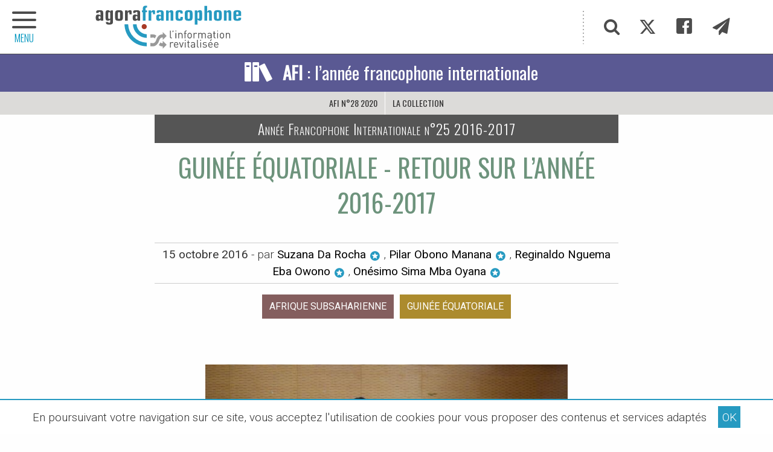

--- FILE ---
content_type: text/html; charset=utf-8
request_url: https://www.agora-francophone.org/guinee-equatoriale-coordonne-par-suzana-da-rocha
body_size: 15084
content:
<!DOCTYPE html>
<html class="page_article article_afi composition_afi ltr fr no-js" lang="fr" dir="ltr">
<head>
<script>/*<![CDATA[*/(function(H){H.className=H.className.replace(/\bno-js\b/,'js')})(document.documentElement);/*]]>*/</script>
<title>GUINÉE ÉQUATORIALE - Retour sur l&#039;année 2016-2017 - Agora Francophone, l&#039;information revitalisée</title>
<meta name="description" content="La Guin&#233;e Equatoriale face &#224; son destin L&#039;ann&#233;e 2016 a &#233;t&#233; marqu&#233;e par la tenue de l&#039;&#233;lection pr&#233;sidentielle en Guin&#233;e &#233;quatoriale, au mois d&#039;avril. Un -" />
<meta property="og:title" content="GUIN&#201;E &#201;QUATORIALE - Retour sur l&#039;ann&#233;e 2016-2017">
<meta property="og:type" content="article">
<meta property="og:url" content="https://www.agora-francophone.org/guinee-equatoriale-coordonne-par-suzana-da-rocha">
<meta property="og:description" content="La Guin&#233;e Equatoriale face &#224; son destin L&#039;ann&#233;e 2016 a &#233;t&#233; marqu&#233;e par la tenue de l&#039;&#233;lection pr&#233;sidentielle en Guin&#233;e &#233;quatoriale, au mois d&#039;avril. Un scrutin qui s&#039;est notamment sold&#233; par la r&#233;&#233;lection du pr&#233;sident au pouvoir pour un cinqui&#232;me mandat, le 28 avril : Teodoro Obiang Nguema Mbasogo. Un septennat qui s&#039;annonce d&#233;cisif pour lui, puisqu&#039;il s&#039;agit de son dernier mandat pr&#233;sidentiel. Il n&#039;entend pas &#171; mourir au pouvoir &#187; a-t-il affirm&#233; lors de sa tourn&#233;e nationale.">
<meta property="og:locale" content="fr_FR">
<meta property="og:image" content="https://www.agora-francophone.org/IMG/logo/arton2223.jpg">
<meta property="og:site_name" content="Agora Francophone">

<!--seo_insere--><meta name="keywords" content="Francophonie" />
<meta name="robots" content="INDEX, FOLLOW" />
<link rel="canonical" href="https://www.agora-francophone.org/guinee-equatoriale-coordonne-par-suzana-da-rocha" /><meta http-equiv="Content-Type" content="text/html; charset=utf-8">
<meta name="viewport" content="width=device-width, initial-scale=1.0">
<link rel='stylesheet' href='local/cache-css/ee6af128527938b2d14b3364911db8b8.css?1737279676' type='text/css' /><link rel="preconnect" href="https://cdn.jsdelivr.net/" crossorigin>
<link rel="dns-prefetch" href="https://cdn.jsdelivr.net/">
<script type='text/javascript'>var var_zajax_content='content';</script><script type='text/javascript'>/*<![CDATA[*/
var blocs_replier_tout = 0;
var blocs_slide = 'normal';
var blocs_title_sep = /\|\|/g;
var blocs_title_def = 'Déplier||Replier';
var blocs_js_cookie = '';
/*]]>*/</script><script type="text/javascript">/* <![CDATA[ */
var mediabox_settings={"auto_detect":true,"ns":"box","tt_img":true,"sel_g":"#documents_portfolio a[type='image\/jpeg'],#documents_portfolio a[type='image\/png'],#documents_portfolio a[type='image\/gif']","sel_c":".mediabox","str_ssStart":"Diaporama","str_ssStop":"Arr\u00eater","str_cur":"{current}\/{total}","str_prev":"Pr\u00e9c\u00e9dent","str_next":"Suivant","str_close":"Fermer","str_loading":"Chargement\u2026","str_petc":"Taper \u2019Echap\u2019 pour fermer","str_dialTitDef":"Boite de dialogue","str_dialTitMed":"Affichage d\u2019un media","splash_url":"","lity":{"skin":"_simple-dark","maxWidth":"90%","maxHeight":"90%","minWidth":"400px","minHeight":"","slideshow_speed":"2500","opacite":"0.9","defaultCaptionState":"expanded"}};
/* ]]> */</script>
<!-- insert_head_css -->
<link rel="stylesheet" href="https://cdn.jsdelivr.net/npm/foundation-sites@6.7.5/dist/css/foundation.min.css" crossorigin="anonymous">
<link id="main-less-nocompil" rel="stylesheet" href="local/cache-less/lessdyn-css_main_less-976b4f0f-cssify-cedd254.css" type="text/css">
<script type='text/javascript' src='local/cache-js/4acba692ba8a4a4beb1575b284559df8.js?1737285500'></script>
<!-- insert_head -->
<script type="text/javascript">/* <![CDATA[ */
function ancre_douce_init() {
if (typeof jQuery.localScroll=="function") {
jQuery.localScroll({autoscroll:false, hash:true, onAfter:function(anchor, settings){ 
jQuery(anchor).attr('tabindex', -1).on('blur focusout', function () {
// when focus leaves this element, 
// remove the tabindex attribute
jQuery(this).removeAttr('tabindex');
}).focus();
}});
}
}
if (window.jQuery) jQuery(document).ready(function() {
ancre_douce_init();
onAjaxLoad(ancre_douce_init);
});
/* ]]> */</script>
<link rel="manifest" href="spip.php?page=manifest.webmanifest">
<link rel="icon" type="image/x-icon" href="https://www.agora-francophone.org/local/cache-gd2/fb/8d70f227c40a4b262348e2939c1ea7.ico" sizes="any">
<link rel="icon" type="image/png" href="https://www.agora-francophone.org/local/cache-gd2/81/5409f012df7ff162002a41cd1caed1.png" sizes="any">
<link rel="apple-touch-icon" href="https://www.agora-francophone.org/local/cache-gd2/fa/bfca1b9b982d0c625dea2672757a84.png">
<meta name="msapplication-TileImage" content="https://www.agora-francophone.org/local/cache-gd2/34/7c6caa3410538044ac1d9864120b1f.png">
<meta name="msapplication-TileColor" content="#ffffff">
<meta name="theme-color" content="#ffffff">
<meta name="generator" content="SPIP"></head>
<body id="top" class="page-article" dir="ltr">
<div id="menu-ext-gauche" data-toggler=".is-active">
<a href="#" target="_self" class="close float-right" data-toggle="menu-ext-gauche" title="Masquer le menu"><span class="icon-close"></span></a>
<hr class="sans-border" />
<section>
<ul class="menu partage">
<li><a href="#" target="_self" class="item js-modal" title="Recherche"
data-modal-content-id="cadre_recherche"
data-modal-close-text="Fermer la recherche">
<span class="icon-search"></span>
</a>
</li>
<li><a href="twitter-886" target="_self" class="item" title="Twitter"><span class="icon-twitter"></span></a></li>
<li><a href="Facebook-885" target="_self" class="item" title="Facebook"><span class="icon-facebook"></span></a></li>
<li><a href="infolettre" target="_self" class="item" title="Infolettre"><span class="icon-paper-plane"></span></a></li>
</ul>
<ul class="vertical menu">
<li><a href="https://www.agora-francophone.org" target="_self" class="item retourHome" title="Retour à l'accueil"><span class="icon-home icon-fw"></span>Accueil</a></li>
<li class="niveauA"><a href="revue-de-presse-1" target="_self" class="item" title="La revue de presse francophone">Revue de presse</a>
</li>
<li class="niveauA"><a href="partenariat-oif-agora-francophone-2023" target="_self" class="item" title="&#201;v&#233;nements francophones">Événements francophones</a>
<ul>
<li class="niveauB"><a href="10-sur-10-journalisme-et-culture-a-saint-louis-senegal" target="_self" class="item">Partenariat Agora/OIF -10 sur 10 à Saint-Louis / Sénégal</a></li>
<li class="niveauB"><a href="les-zebrures-d-automne-limoges-france" target="_self" class="item">Les Zébrures d&#8217;automne Limoges - France / 2019</a></li>
<li class="niveauB"><a href="les-zebrures-d-automne-limoges-france-95" target="_self" class="item">Acfas&nbsp;: 87e congrès  Partenariat Agora / UQO</a></li>
<li class="niveauB"><a href="10-sur-10-le-theatre-en-francais-de-la-pologne-au-senegal" target="_self" class="item">10 sur 10, le théâtre en français de la Pologne au Sénégal</a></li>
<li class="niveauB"><a href="Sommet-de-la-Francophonie-Erevan" target="_self" class="item">Sommet de la Francophonie Erevan</a></li>
<li class="niveauB"><a href="le-grand-tour-2017" target="_self" class="item">Le Grand Tour 2017</a></li>
<li class="niveauB"><a href="2023-angouleme-france" target="_self" class="item">2023 - Angoulême - France</a></li>
<li class="niveauB"><a href="les-zebrures-d-automne-limoges-france-2020" target="_self" class="item">Les Zébrures d&#8217;automne Limoges - France / 2020</a></li>
<li class="niveauB"><a href="l-afrique-en-conte" target="_self" class="item">L&#8217;Afrique en conte</a></li>
<li class="niveauB"><a href="itineraires-francophones-en-europe-centrale-et-orientale" target="_self" class="item">Itinéraires francophones en Europe centrale et orientale</a></li>
<li class="niveauB"><a href="forum-euro-mediterraneen-des-jeunes-leaders-2022" target="_self" class="item">Forum euro-méditerranéen des jeunes leaders - 2022</a></li>
<li class="niveauB"><a href="exils-poetiques-guyane-par-emmelyne-octavie" target="_self" class="item">Exils poétiques - Guyane - Par Emmelyne Octavie</a></li>
<li class="niveauB"><a href="partenariat-la-fabrique-de-la-litterature-agora-francophone" target="_self" class="item">Carnets Vanteaux - Partenariat Agora - &#171;&nbsp;La Fabrique de la littérature&nbsp;&#187;</a></li>
<li class="niveauB"><a href="carnets-vanteaux-partenariat-agora-la-fabrique-de-la-litterature-iii" target="_self" class="item">Carnets Vanteaux - Partenariat Agora - &#171;&nbsp;La Fabrique de la littérature&nbsp;&#187; III</a></li>
</ul>
</li>
<li class="niveauA"><a href="agora-mag" target="_self" class="item">Agora Mag</a>
</li>
</ul>
</section>
</div><header class="bandeau">
<div id="slogan">
<div class="hide">
<p>francophonie, OIF, Francophonie, Organisation Internationale de la Francophonie, langue française, diplomatie culturelle, littérature, théâtre, festival, diversité culturelle, les francophonies</p>
</div>
</div>
<div id="bandeau" class="grid-container full">
<div class="grid-container">
<div class="grid-x">
<h2 class="cell auto" style="background-image: url('plugins/squelagora/images/logo-agora-francophone2018.svg')">
<a href="https://www.agora-francophone.org" target="_self" title="Accueil"><span class="hide">L&#8217;actualité revitalisée</span></a>
</h2>
<div class="partage cell shrink show-for-medium">
<ul class="menu">
<li><a href="#" target="_self" class="item js-modal" title="Recherche"
data-modal-content-id="cadre_recherche"
data-modal-close-text="Fermer la recherche">
<span class="icon-search"></span>
</a>
</li>
<li><a href="twitter-886" target="_self" class="item" title="Twitter"><span class="icon-twitter"></span></a></li>
<li><a href="Facebook-885" target="_self" class="item" title="Facebook"><span class="icon-facebook"></span></a></li>
<li><a href="infolettre" target="_self" class="item" title="Infolettre"><span class="icon-paper-plane"></span></a></li>
</ul>
</div>
</div>
</div>
</div>
<nav class="grid-x align-center">
<a class="retour" href="afi-no28-2020" target="_self" title="Accueil AFI">
<h1 class="cell menu align-center text-center avec-padding025" style="background-color:#5a5993">
<span class="icon-books show-for-medium"></span><p><strong>AFI</strong>&nbsp;: l&#8217;année francophone internationale</p>
</h1>
</a>
<ul class="cell menu align-center">
<li><a href="afi-no28-2020" target="_self" class="item" title="Voir AFI n&#176;28 2020">AFI n&#176;28 2020</a>
</li>
<li><a href="afi-50#la-collection" target="_self" class="item" title="La collection des éditions AFI">La collection</a>
</li>
</ul>
</nav>
<div class="offCanvas-toggle" data-toggle="menu-ext-gauche" style="left:0">
<a title="menu plan du site" role="navigation"><span class="icon-menu"></span><span class="titre-menu">MENU</span></a>
</div>
</header><main>
<div class="main grid-x article-afi avec-margin-bottom">
<div class="content hentry" id="content">
<div id="titre-article" class="hide">
<a href="#top" target="_self" title="Haut de la page">
<div class="grid-container">
<div class="grid-x">
<span class="icon-bookmark"></span>
<span class="point">GUINÉE ÉQUATORIALE - Retour sur l&#8217;année 2016-2017</span>
</div>
</div>
</a>
</div>
<header class="text-center avec-margin-bottom avec-padding-bottom">
<div class="titre-afi">
<a href="afi-no25-2016-2017" title="Afficher AFI n&#176;25 2016-2017">Année Francophone Internationale n&#176;25 2016-2017
</a>
</div>
<h1 class="crayon article-titre-2223 " style="color:#6d937c" style="color:#5a5993">GUINÉE ÉQUATORIALE - Retour sur l&#8217;année 2016-2017</h1>
<div class="auteur sursousligne">
<abbr class="published" title="2016-10-15T14:12:51Z">15 octobre 2016</abbr> - par
<a href="suzana-da-rocha" target="_self" onclick="if (jQuery.modalbox) {
jQuery.modalbox('suzana-da-rocha?var_zajax=content');
return false;
}" title="Biographie de l'auteur : Suzana Da Rocha">Suzana Da Rocha&nbsp;<span class="icon-stars"></span></a>
, 
<a href="pilar-obono-manana" target="_self" onclick="if (jQuery.modalbox) {
jQuery.modalbox('pilar-obono-manana?var_zajax=content');
return false;
}" title="Biographie de l'auteur : Pilar Obono Manana">Pilar Obono Manana&nbsp;<span class="icon-stars"></span></a>
, 
<a href="reginaldo-nguema-eba-owono" target="_self" onclick="if (jQuery.modalbox) {
jQuery.modalbox('reginaldo-nguema-eba-owono?var_zajax=content');
return false;
}" title="Biographie de l'auteur : Reginaldo Nguema Eba Owono">Reginaldo Nguema Eba Owono&nbsp;<span class="icon-stars"></span></a>
, 
<a href="onesimo-sima-mba-oyana" target="_self" onclick="if (jQuery.modalbox) {
jQuery.modalbox('onesimo-sima-mba-oyana?var_zajax=content');
return false;
}" title="Biographie de l'auteur : On&#233;simo Sima Mba Oyana">Onésimo Sima Mba Oyana&nbsp;<span class="icon-stars"></span></a>
</div>
<nav class="nav-etiquette avec-padding-top avec-padding-bottom">
<ul class="menu align-center">
<li class="etiquette-regions avec-padding-bottom05"><a class="hollow button" href="afrique-subsaharienne-349?cps=afi&id_rubrique=89" target="_self" title="Afficher les articles de la région Afrique subsaharienne">Afrique subsaharienne</a></li>
<li class="etiquette-pays avec-padding-bottom05"><a class="hollow button" href="Guinee-equatoriale?cps=afi&id_rubrique=89" target="_self" title="Afficher les articles du pays Guinée équatoriale">Guinée équatoriale</a></li>
</ul>
</nav>
</header>
<figure class="spip_documents spip_documents_center">
<img src="local/cache-vignettes/L600xH338/arton2223-ce13e.jpg" alt=" - &#169; Suzana Da Rocha">
<figcaption class="spip_doc_caption spip_documents_center" style="max-width:600px;">
<div class="crayon article-descriptif_logo-2223 spip_doc_descriptif">© Suzana Da Rocha
</div>
</figcaption>
</figure>
<div class="crayon article-texte-2223 texte avec-margin-top avec-margin-bottom">
<h2 class="spip">POLITIQUE</h2>
<p>Par Onésimo Sima Mba Oyana</p>
<p><strong>La Guinée Equatoriale face à son destin</strong><br class='autobr' />
L’année 2016 a été marquée par la tenue de l’élection présidentielle en <strong>Guinée équatoriale</strong>, au mois d’avril. Un scrutin qui s’est notamment soldé par la réélection du président au pouvoir pour un cinquième mandat, le 28 avril&nbsp;: <strong>Teodoro Obiang Nguema Mbasogo</strong>. Un septennat qui s’annonce décisif pour lui, puisqu’il s’agit de son dernier mandat présidentiel. Il n’entend pas &#171;&nbsp;<em class="spip">mourir au pouvoir</em>&nbsp;&#187; a-t-il affirmé lors de sa tournée nationale.<br class='autobr' />
En dehors du <em class="spip">Parti Démocratique de Guinée Équatoriale</em> (PDGE) et des <em class="spip">Citoyens pour l’Innovation</em> (CI), d’autres formations politiques ont pris part à cette élection, à l’instar de <em class="spip">la Convergence pour la Démocratie Sociale</em> (CPDS) et <em class="spip">l’Union Populaire</em>(UP), pour ne citer que les principaux.<br class='autobr' />
Quelques semaines après sa réélection à la magistrature suprême, le 24 avril, le président a (re) formé le gouvernement avec lequel il souhaite mener à bon port le peuple de <strong>la Guinée Équatoriale</strong>. Une équipe qui est constituée de 80 membres, à savoir un Premier ministre en charge de la coordination administrative, trois vice-premiers ministres, 31 ministres, 22 ministres délégués et vice-ministres et 23 secrétaires d’État.</p>
<div class='hrspip'><hr class='spip' /></div><dl class='spip_document_3544 spip_documents spip_documents_center'>
<dt><img src='local/cache-vignettes/L670xH447/scrutin_en_guinee_equatoriale___2016___photo_de_httpwww.guineaecuatorialpress.com-577a8.jpg?1678854976' width='670' height='447' alt='' /></dt>
<dt class='crayon document-titre-3544 spip_doc_titre' style='width:350px;'><strong>Pendant le scrutin présidentiel (Ph&nbsp;: guineaecuatorialpress.com)</strong></dt>
</dl><div class='hrspip'><hr class='spip' /></div>
<p>L’investiture qui s’est tenue dans la ville de <strong>Sipopo</strong>, baptisée &#171;&nbsp;<em class="spip">la ville de l’union africaine</em>&nbsp;&#187;, a compté avec la présence de bon nombre de chefs d’états africains qui sont venus assister leur frère et homologue équato-guinéen. <strong>Jean-Marie Le Pen</strong>, fondateur du <em class="spip">Front National</em> en <strong>France</strong>, était également présent lors de ladite investiture.<br class='autobr' />
Par ailleurs, comme n’importe quel peuple du monde entier, celui de la <strong>Guinée équatoriale</strong> a aussi une histoire à raconter à ses fils et à ses voisins. Le 3 août 1979 constitue un temps fort sur l’évolution de ce pays <strong>d’Afrique centrale</strong>. Une date mémorable qui revêt plusieurs significations de par un fait historique&nbsp;: le &#171;&nbsp;<em class="spip">coup de la liberté</em>&nbsp;&#187;. Une opération qui était dirigée par l’actuel chef de l’exécutif, qui avait le grade de capitaine des forces armées à cette période-là. Trois ans plus tard, un conseil militaire s’est tenu et avait pour principal objectif d’instaurer un processus de démocratisation dans le pays. Chaque année, cet événement est commémoré dans un endroit différent du pays et c’est au <em class="spip">Palais des Congrès et Conférences Internationales</em> de <strong>Bata</strong> que la célébration a eu lieu en 2016.</p>
<h2 class="spip">ÉCONOMIE</h2>
<p>Par Reginaldo Nguema Eba Owono</p>
<p><strong>À l’aube d’une économie diversifiée</strong><br class='autobr' />
Le défi est considéré comme un propulseur majeur en <strong>Guinée équatoriale</strong>. Une <strong>Guinée équatoriale</strong> très ambitieuse sur tous les plans au point que le gouvernement en place s’est lancé le défi de faire de cette nation un pays émergent pour l’horizon 2020.<br class='autobr' />
Malgré la chute du prix du baril de pétrole, principale voire unique source dont dépendait le pays, le gouvernement a décidé de diversifier son économie en développant les secteurs de l’agriculture, l’élevage, l’aquaculture et de rentabiliser également le secteur minier et énergétique.<br class='autobr' />
Depuis 2014, le ministère de l’Agriculture a mis à disposition des terrains pour développer le secteur agricole dans le pays. Cette initiative s’est concrétisée en juin 2016 par des crédits offerts par le gouvernement via une banque nationale, aux coopératives qui exercent dans l’agriculture et l’élevage, non seulement pour soutenir ces micro-projets mais aussi jouer le rôle de partenaire fiable.<br class='autobr' />
Les secteurs minier et de l’énergie ne sont pas restés en marge de cette vision, puisque le gouvernement a récemment étendu sa production en gaz domestique à travers <em class="spip">la Société Nationale de Gaz</em> (SONAGAS) en construisant en août 2016 une autre usine d’approvisionnement en gaz dans la capitale économique du pays&nbsp;: <strong>Bata</strong>. Tout cela dans l’objectif de relancer l’économie nationale.<br class='autobr' />
<strong>La Guinée équatoriale</strong>, c’est aussi sa superficie d’eau exploitable. Une commission nationale du ministère de la Pêche a soumis au gouvernement le 3 mars 2016 un projet de pêche qui se fera sous deux formes&nbsp;: artisanale et industrielle. Cela s’est concrétisé par le lancement de la construction d’un port artisanal dans la ville de <strong>Bata</strong>, chargé de conserver et de commercialiser le poisson. Ce port devrait ouvrir ses portes en 2017.</p>
<div class='hrspip'><hr class='spip' /></div><dl class='spip_document_3541 spip_documents spip_documents_center'>
<dt><img src='local/cache-vignettes/L670xH447/flickr_-_jorge_alvaro_manzano2-01946.jpg?1678854976' width='670' height='447' alt='' /></dt>
<dt class='crayon document-titre-3541 spip_doc_titre' style='width:350px;'><strong>Une économie en phase de diversification (Ph&nbsp;: Flickr - jorge alvaro manzano)</strong></dt>
</dl><div class='hrspip'><hr class='spip' /></div><h2 class="spip">SOCIÉTÉ</h2>
<p>Par Pilar Obono Maňana</p>
<p><strong>Un nouvel élan dans l’éducation en Guinée équatoriale</strong><br class='autobr' />
La politique gouvernementale en matière d’éducation a remis en place pour cette année académique 2016 un système de primes de motivations destinées aux étudiants de <em class="spip">l’Université Nationale de Guinée Équatoriale</em> (UNGE) de la 1re à la 3e année de licence, dont la moyenne se situe au-dessus de 7/10. Une initiative qui a été reçue comme un encouragement de la part des étudiants bénéficiaires.<br class='autobr' />
Pour l’enseignement secondaire, l’année académique 2016 a été un échec inquiétant pour l’avenir du pays puisque les résultats enregistrés au baccalauréat ont été catastrophiques&nbsp;: seulement 6&nbsp;% de réussite.<br class='autobr' />
De ce fait le ministère de l’Éducation pour cette année académique, 2016-2017 exige une réglementation et plus de rigueur d’abord par l’arrêt temporaire d’exercice de certains établissements privés et ensuite par la suspension définitive de classes de terminal dans des établissements privés et publics. Seuls les établissements de référence tels que <strong>Carlos luanga</strong>, <strong>Padre Sialó</strong>, <strong>Resurrección</strong>, <strong>Madre Catalina</strong>, <strong>Bisila</strong>, <strong>Misión</strong>, <strong>Lasalle de Lea</strong>, <strong>Colegio español</strong> ainsi que les centres éducatifs intégrés à <em class="spip">l&#8217;ACEGE</em> (Association des Centres Éducatifs de la Guinée Équatoriale) pourront continuer de proposer un enseignement jusqu&#8217;à la terminale.</p>
<p>En ce qui concerne l’enseignement primaire, pour faciliter les déplacements des élèves qui étudient loin de leur maison, un service de transport scolaire a été mis sur pied dans la ville de <strong>Malabo</strong> et bien entendu à <strong>Bata</strong> en janvier 2016. Cet heureux événement s’est concrétisé à travers une cérémonie d’inauguration des nouveaux bus scolaires où la présence des autorités du ministère de l’Éducation et science a été notée.</p>
<h2 class="spip">CULTURE</h2>
<p>Par Suzana Da Rocha</p>
<p>L&#8217;année 2015-2016 a été marquée par l&#8217;ouverture de <strong>la Guinée Équatoriale</strong> vers d&#8217;autres communautés linguistiques et culturelles&nbsp;: la lusophonie, avec l&#8217;inauguration du siège de <em class="spip">la CPLP</em> à <strong>Malabo</strong> en juin 2015 et la 1e célébration de la journée de la langue portugaise et de la culture lusophone le 5 mai 2015, la culture anglo-saxonne avec la rencontre en juin 2015 entre l&#8217;Ambassadrice de <strong>Guinée Équatoriale</strong> au <strong>Royaume-Uni</strong> et le Directeur du développement économique de <em class="spip">l&#8217;Université de Chichester</em> pour discuter de la création d&#8217;un centre culturel britannique et enfin le monde sinophone, avec l&#8217;inauguration de <em class="spip">l&#8217;Institut Confucius</em> le 25 janvier 2016 à <em class="spip">l&#8217;UNGE</em> de <strong>Malabo</strong>.</p>
<p>La francophonie n’a toutefois pas été en reste&nbsp;: le français, 2e langue officielle du pays depuis 1998, reste néanmoins la langue la plus répandue dans le pays après l’espagnol. La diffusion de la langue française et des cultures francophones se fait à travers <em class="spip"><a href="http://www.institutfrancais-malabo.org" class='spip_out' rel='external'>l’Institut français de Malabo</a></em> et <em class="spip">la Maison de la francophonie de Bata</em>, inaugurée en novembre 2013 et mise à la disposition de <strong>la France</strong> par l’État équato-guinéen. À l’image d’une <em class="spip">Alliance française</em> ou d’un <em class="spip">Institut culturel</em>, le rôle de cette <em class="spip">Maison de la francophonie</em> est de promouvoir les cultures francophones et de proposer un enseignement de qualité. Depuis son ouverture, de nombreux événements culturels ont été proposés tels que <a href="https://www.youtube.com/watch?v=gow4c8bjxm8" class='spip_out' rel='external'>la célébration de la langue française et de la francophonie en mars 2015 et 2016</a> et <a href="https://www.youtube.com/watch?v=OwBQXeTozEc" class='spip_out' rel='external'>la Fête de la musique en juin 2015 et 2016</a>. Également lieu d’échanges et de formation, <em class="spip">la Maison de la francophonie</em> propose des cafés linguistiques depuis janvier 2016 ainsi que des formations destinées aux enseignants de français de la partie continentale du pays et des diplômes internationaux de langue française.<br class='autobr' />
La langue française en tant que vecteur de culture a également été mise à l’honneur dans les médias, à travers des émissions de télévision telles que &#171;&nbsp;<em class="spip">L’école championne</em>&nbsp;&#187;, émission culturelle, éducative et de divertissement créée par <strong>Maiga Aboubacar</strong> en collaboration avec <em class="spip">la Maison de la francophonie en avril 2015 à Bata</em> ou encore des émissions radiophoniques telles que &#171;&nbsp;<em class="spip">Reggae vibration</em>&nbsp;&#187;, relancée en 2015 et animée par <strong>Onésimo Sima Mba Oyana</strong>, qui a pour objectif d’introduire et de promouvoir le reggae en <strong>Guinée équatoriale</strong>.</p>
<div class='hrspip'><hr class='spip' /></div><dl class='spip_document_3543 spip_documents spip_documents_center'>
<dt><img src='local/cache-vignettes/L670xH281/photo_maison_de_la_francophonie_par_suzana_da_rocha___rubrique_culture___suzana-1bd21.jpg?1678854976' width='670' height='281' alt='' /></dt>
<dt class='crayon document-titre-3543 spip_doc_titre' style='width:350px;'><strong>La Maison de la francophonie (Ph&nbsp;: Suzana Da Rocha)</strong></dt>
</dl><div class='hrspip'><hr class='spip' /></div>
<p><strong>Le cinéma à l’honneur</strong><br class='autobr' />
Du 23 au 28 novembre 2015, la capitale du pays a accueilli <em class="spip">la 4e édition du Festival de cinéma itinérant Sud-Sud</em>, organisée par <em class="spip">la Direction générale des centres culturels et du cinéma</em>, avec pour objectifs cette année de promouvoir le 7e art dans le pays et de faire revivre les tout premiers films équato-guinéens devenus cultes&nbsp;: &#171;&nbsp;<em class="spip">El limpiabotas</em>&nbsp;&#187;, &#171;&nbsp;<em class="spip">El tesorero</em>&nbsp;&#187; ou encore &#171;&nbsp;<em class="spip">Consejo inmortal</em>&nbsp;&#187;, de <strong>Bony</strong> et<strong> Kanuto Edjang</strong>. <br class='autobr' />
<strong>La Guinée équatoriale</strong> a été source d’inspiration pour deux grands films espagnols&nbsp;: &#171;&nbsp;<em class="spip">Palmeras en la nieve</em>&nbsp;&#187;, de <strong>Fernando González Molina</strong>, sorti en salles en février 2016 et &#171;&nbsp;<em class="spip"> Los últimos de Filipinas</em>&nbsp;&#187;, de <strong>Salvador Calvo</strong>, dont le tournage vient de se finaliser en mai 2016, tournés tous deux sur <strong>l’île de Bioko</strong>.</p>
<h2 class="spip">SPORT</h2>
<p>Par Suzana Da Rocha</p>
<dl class='spip_document_3542 spip_documents spip_documents_left'
style='float:left;'>
<dt><img src='local/cache-vignettes/L350xH367/photo_competition_de_taekwondo_a_malabo_2016_de_karim_oulachgar___rubrique_sport-964de.jpg?1678854976' width='350' height='367' alt='' /></dt>
<dt class='crayon document-titre-3542 spip_doc_titre' style='width:350px;'><strong>Le taekwondo en pays ami&nbsp;! Karim Oulachgar et ses troupes... (Ph&nbsp;: Suzana Da Rocha)</strong></dt>
</dl>
<p>Tout le monde a entendu parler de l’organisation de <em class="spip">la CAN 2012 et 2015</em> en <strong>Guinée équatoriale</strong>. Mais qui aurait pu parier qu’il y avait aussi une <em class="spip">Fédération de taekwondo</em> dans ce petit coin <strong>d’Afrique</strong>&nbsp;? En 2016, cet art martial a été remis à l’honneur avec l’arrivée à <strong>Bata</strong> de <strong>Karim Oulachgar</strong>, 5e dan. À l’issue de divers échanges avec le ministère des Sports équato-guinéen, une association sportive rassemblant toutes <em class="spip">les Fédérations de Guinée équatoriale</em> verra bientôt le jour. Cette association nationale, qui a été baptisée &#171;&nbsp;<em class="spip">Djibloho Sport</em>&nbsp;&#187; (&#171;&nbsp;<em class="spip">Écho, qui sonne</em>&nbsp;&#187;, en langue fang), comprendra dans un premier temps le taekwondo et le foot en salle. En attendant la finalisation des démarches juridiques de l’association, <em class="spip">la Fédération de taekwondo</em> est, elle, belle et bien active. Entre autres, <strong>Maître Karim</strong> propose des cours 3 fois par semaine à <strong>Bata</strong>. En mai 2016, à <strong>Malabo</strong>, s’est tenu une compétition coorganisée par <em class="spip">la Fédération</em> et <em class="spip">l’Ambassade de Corée du Sud</em> et a remporté un vif succès. De nombreux projets sont en cours de réalisation... préparez-vous à entendre parler de Maître Lorenzo Massoko, Ignacio Matala Evita, Jimmy et bien d’autres&nbsp;!</p>
</div>
<div class="crayon article-ps-2223 ps surlignable"><dl class='spip_document_3613 spip_documents spip_documents_left'
style='float:left;'>
<dt><img src='local/cache-vignettes/L180xH223/onesimo-7b31e.jpg?1675358476' width='180' height='223' alt='' /></dt>
<dt class='crayon document-titre-3613 spip_doc_titre' style='width:180px;'><strong>Onésimo Sima Mba Oyana </strong></dt>
<dd class='crayon document-descriptif-3613 spip_doc_descriptif' style='width:180px;'>Animateur de l&#8217;émission "Reggae vibration" <br class='autobr' />
et présentateur tv à la RTVGE
</dd>
</dl><dl class='spip_document_3614 spip_documents spip_documents_left'
style='float:left;'>
<dt><img src='local/cache-vignettes/L200xH204/photo_reginaldo-ce245.jpg?1675358476' width='200' height='204' alt='' /></dt>
<dt class='crayon document-titre-3614 spip_doc_titre' style='width:200px;'><strong>Reginaldo Nguema Eba Owono </strong></dt>
<dd class='crayon document-descriptif-3614 spip_doc_descriptif' style='width:200px;'>Présentateur tv à la RTVGE,<br class='autobr' />
enseignant de français
</dd>
</dl><div class='hrspip'><hr class='spip' /></div><dl class='spip_document_3615 spip_documents spip_documents_left'
style='float:left;'>
<dt><img src='local/cache-vignettes/L200xH219/photo_pilar-ecf3d.jpg?1675358476' width='200' height='219' alt='' /></dt>
<dt class='crayon document-titre-3615 spip_doc_titre' style='width:200px;'><strong>Pilar Obono Manana </strong></dt>
<dd class='crayon document-descriptif-3615 spip_doc_descriptif' style='width:200px;'>Présentatrice tv à la RTVGE,<br class='autobr' />
enseignante de français
</dd>
</dl><dl class='spip_document_3616 spip_documents spip_documents_left'
style='float:left;'>
<dt><img src='local/cache-vignettes/L200xH206/photo_suzana_da_rocha-844ff.jpg?1675358476' width='200' height='206' alt='' /></dt>
<dt class='crayon document-titre-3616 spip_doc_titre' style='width:200px;'><strong>Suzana Da Rocha</strong></dt>
<dd class='crayon document-descriptif-3616 spip_doc_descriptif' style='width:200px;'>Conseillère pour l&#8217;enseignement du français et la francophonie<br class='autobr' />
auprès de la Maison de la francophonie de Bata.<br class='autobr' />
suzanadarocha.francophonie@gmail.com
</dd>
</dl><div class='hrspip'><hr class='spip' /></div></div>
<div class="socialtags_insert avec-margin-top">
<p><strong>Partagez cette page sur votre réseau :</strong></p>
</div>
</div><!--.content-->
</div><!--.main-->
<section class="grid-container avec-padding-bottom avec-margin-top avec-margin-bottom" id="recherche-afi">
<header class="intertitre">
<h1>Recherche par régions et pays dans toute la collection AFI</h1>
</header>
<div class="grid-x grid-margin-x">
<div class="bouton cell large-4 medium-6 small-12 sans-padding z-index-1000">
<ul class="dropdown menu" data-dropdown-menu>
<li class="display-block">
<a class="avec-padding display-block" style="background-color:#5a5993;" href="#" target="_self" title="Rechercher des articles par région dans l'espace AFI">Articles par région</a>
<ul class="menu vertical">
<li><a href="afrique-subsaharienne-349?cps=afi" target="_self">Afrique subsaharienne</a></li>
<li><a href="amerique-du-nord?cps=afi" target="_self">Amérique du nord</a></li>
<li><a href="asie-du-sud-est?cps=afi" target="_self">Asie du sud-est</a></li>
<li><a href="caraibe-et-amerique-latine?cps=afi" target="_self">Caraïbe et amérique latine</a></li>
<li><a href="europe?cps=afi" target="_self">Europe</a></li>
<li><a href="maghreb-region?cps=afi" target="_self">Maghreb</a></li>
<li><a href="moyen-orient?cps=afi" target="_self">Moyen-orient</a></li>
<li><a href="ocean-indien?cps=afi" target="_self">Océan indien</a></li>
<li><a href="proche-orient?cps=afi" target="_self">Proche-orient</a></li>
<li><a href="zone-pacifique?cps=afi" target="_self">Zone pacifique</a></li>
</ul>
</li>
</ul>
</div>
<div class="bouton cell large-4 medium-6 small-12 sans-padding z-index-999 avec-border-top">
<ul class="dropdown menu" data-dropdown-menu>
<li class="display-block">
<a class="avec-padding display-block" style="background-color:#5a5993;" href="#" target="_self" title="Rechercher des articles par région dans l'espace AFI">Articles par pays</a>
<ul class="menu vertical">
<li><a href="Afrique-du-Sud-332?cps=afi" target="_self">Afrique du Sud</a></li>
<li><a href="Albanie-320?cps=afi" target="_self">Albanie</a></li>
<li><a href="Algerie-289?cps=afi" target="_self">Algérie</a></li>
<li><a href="Allemagne?cps=afi" target="_self">Allemagne</a></li>
<li><a href="Armenie-345?cps=afi" target="_self">Arménie</a></li>
<li><a href="AUSTRALIE-421?cps=afi" target="_self">Australie</a></li>
<li><a href="Autriche?cps=afi" target="_self">Autriche</a></li>
<li><a href="Belgique?cps=afi" target="_self">Belgique</a></li>
<li><a href="Benin-302?cps=afi" target="_self">Bénin</a></li>
<li><a href="Bosnie-Herzegovine?cps=afi" target="_self">Bosnie-Herzégovine</a></li>
<li><a href="Bresil?cps=afi" target="_self">Brésil</a></li>
<li><a href="Burkina-Faso-293?cps=afi" target="_self">Burkina Faso</a></li>
<li><a href="BURUNDI?cps=afi" target="_self">Burundi</a></li>
<li><a href="Cameroun-348?cps=afi" target="_self">Cameroun</a></li>
<li><a href="Canada-385?cps=afi" target="_self">Canada</a></li>
<li><a href="Canada-Quebec?cps=afi" target="_self">Canada - Québec</a></li>
<li><a href="Canada-Nouveau-Brunswick?cps=afi" target="_self">Canada / Nouveau-Brunswick</a></li>
<li><a href="Cap-vert?cps=afi" target="_self">Cap-Vert</a></li>
<li><a href="Chypre?cps=afi" target="_self">Chypre</a></li>
<li><a href="Comores?cps=afi" target="_self">Comores</a></li>
<li><a href="Costa-Rica?cps=afi" target="_self">Costa Rica</a></li>
<li><a href="Cote-d-Ivoire-442?cps=afi" target="_self">Côte d&#8217;Ivoire</a></li>
<li><a href="Croatie-358?cps=afi" target="_self">Croatie</a></li>
<li><a href="Djibouti?cps=afi" target="_self">Djibouti</a></li>
<li><a href="Emirats-Arabes-Unis?cps=afi" target="_self">Émirats Arabes Unis</a></li>
<li><a href="Espagne-322?cps=afi" target="_self">Espagne</a></li>
<li><a href="Estonie?cps=afi" target="_self">Estonie</a></li>
<li><a href="France-285?cps=afi" target="_self">France</a></li>
<li><a href="Francophonie-376?cps=afi" target="_self">Francophonie</a></li>
<li><a href="Georgie?cps=afi" target="_self">Géorgie</a></li>
<li><a href="Ghana?cps=afi" target="_self">Ghana</a></li>
<li><a href="Guadeloupe-France?cps=afi" target="_self">Guadeloupe (France)</a></li>
<li><a href="Guinee?cps=afi" target="_self">Guinée</a></li>
<li><a href="Guinee-equatoriale?cps=afi" target="_self">Guinée équatoriale</a></li>
<li><a href="Guyane-France?cps=afi" target="_self">Guyane (France)</a></li>
<li><a href="Haiti-290?cps=afi" target="_self">Haïti</a></li>
<li><a href="Hongrie-380?cps=afi" target="_self">Hongrie</a></li>
<li><a href="Italie-313?cps=afi" target="_self">Italie</a></li>
<li><a href="La-Dominique?cps=afi" target="_self">La Dominique</a></li>
<li><a href="La-Reunion-France?cps=afi" target="_self">La Réunion (France)</a></li>
<li><a href="Laos?cps=afi" target="_self">Laos</a></li>
<li><a href="Lettonie?cps=afi" target="_self">Lettonie</a></li>
<li><a href="Liban-295?cps=afi" target="_self">Liban</a></li>
<li><a href="Lituanie?cps=afi" target="_self">Lituanie</a></li>
<li><a href="Luxembourg?cps=afi" target="_self">Luxembourg</a></li>
<li><a href="Macedoine-294?cps=afi" target="_self">Macédoine</a></li>
<li><a href="Mali-286?cps=afi" target="_self">Mali</a></li>
<li><a href="Maroc-300?cps=afi" target="_self">Maroc</a></li>
<li><a href="Mauritanie-439?cps=afi" target="_self">Mauritanie</a></li>
<li><a href="Mayotte-France?cps=afi" target="_self">Mayotte (France)</a></li>
<li><a href="Mexique?cps=afi" target="_self">Mexique</a></li>
<li><a href="Moldavie?cps=afi" target="_self">Moldavie</a></li>
<li><a href="Montenegro?cps=afi" target="_self">Montenegro</a></li>
<li><a href="Niger?cps=afi" target="_self">Niger</a></li>
<li><a href="Nouvelle-Zelande?cps=afi" target="_self">Nouvelle Zélande</a></li>
<li><a href="Nouvelle-Caledonie-France?cps=afi" target="_self">Nouvelle-Calédonie (France)</a></li>
<li><a href="Pologne-310?cps=afi" target="_self">Pologne</a></li>
<li><a href="Polynesie-francaise-424?cps=afi" target="_self">Polynésie française</a></li>
<li><a href="Principaute-d-Andorre?cps=afi" target="_self">Principauté d&#8217;Andorre</a></li>
<li><a href="Qatar?cps=afi" target="_self">Qatar</a></li>
<li><a href="Republique-democratique-du-Congo-377?cps=afi" target="_self">République démocratique du Congo</a></li>
<li><a href="Republique-du-Congo?cps=afi" target="_self">République du Congo</a></li>
<li><a href="Republique-tcheque-418?cps=afi" target="_self">République tchèque</a></li>
<li><a href="Rwanda?cps=afi" target="_self">Rwanda</a></li>
<li><a href="Saint-Pierre-et-Miquelon-France?cps=afi" target="_self">Saint-Pierre-et-Miquelon (France)</a></li>
<li><a href="Sao-Tome-et-Principe?cps=afi" target="_self">Sao Tomé et Principe</a></li>
<li><a href="Senegal-304?cps=afi" target="_self">Sénégal</a></li>
<li><a href="Slovenie?cps=afi" target="_self">Slovénie</a></li>
<li><a href="Suisse?cps=afi" target="_self">Suisse</a></li>
<li><a href="Tchad?cps=afi" target="_self">Tchad</a></li>
<li><a href="tchequie?cps=afi" target="_self">Tchéquie</a></li>
<li><a href="Thailande?cps=afi" target="_self">Thaïlande</a></li>
<li><a href="Togo-326?cps=afi" target="_self">Togo</a></li>
<li><a href="Tunisie-319?cps=afi" target="_self">Tunisie</a></li>
<li><a href="Ukraine-333?cps=afi" target="_self">Ukraine</a></li>
<li><a href="Uruguay?cps=afi" target="_self">Uruguay</a></li>
<li><a href="Vanuatu-423?cps=afi" target="_self">Vanuatu</a></li>
<li><a href="Vietnam-303?cps=afi" target="_self">Vietnam</a></li>
<li><a href="Wallis-et-Futuna-France?cps=afi" target="_self">Wallis et Futuna (France)</a></li>
</ul>
</li>
</ul>
</div>
</div>
</section></main>
<aside>
<div class="grid-container full aside-afi">
<section id="afi" class="main avec-padding-top avec-padding-bottom" style="background-color:#d2cec5">
<article class="grid-x grid-container grid-padding-x avec-padding">
<figure class="cell medium-5 spip_documents spip_documents_center">
<img src="local/cache-vignettes/L451xH600/arton3371-f2662.jpg" alt="">
<figcaption class="spip_doc_caption spip_documents_center" style="max-width:600px;">
</figcaption>
</figure>
<div class="cell medium-7">
<header class="">
<div class="crayon article-surtitre-3371 surtitre">Voyage en francophonies</div>
<h1 class="crayon article-titre-3371 ">l&#8217;Année Francophone Internationale</h1>
<div class="crayon article-soustitre-3371 soustitre">n&#176;27 - 2019</div>
<div class="crayon article-chapo-3371 chapo avec-margin-top avec-margin-bottom"><p>Grand angle - <em class="spip">Louisiane</em></p></div>
</header>
<p class="crayon article-hyperlien-3371 hyperlien sursousligne avec-padding-top avec-padding-bottom"><a href="annee-francophone-internationale-2019" target="_self" title="Vister Année Francophone Internationale">Lire l'article : <strong>Année Francophone Internationale</strong> <span class="icon-arrow-right2"></span></a></p>
</div>
</article>
</section>
</div></aside>
<footer>
<div class="avec-padding-bottom">
<div id="pied-plan" class="grid-container avec-padding-bottom avec-margin-bottom">
<section class="grid-x grid-margin-x small-up-1 medium-up-3 flexbox-center-top" data-equalizer data-equalize-by-row="true">
<h1 class="hide">L&#8217;actualité revitalisée</h1>
<article class="cell avec-margin-top avec-margin-bottom">
<header>
<a href="revue-de-presse-1" target="_self" title="La revue de presse francophone">Revue de presse</a>
</header>
<ul class="menu vertical">
<li><a href="ils-meurent" target="_self" title="Ils meurent...">Ils meurent...</a></li>
<li><a href="ouganda-la-francophonie-d-a-cote" target="_self" title="Ouganda, la francophonie d’à côté&nbsp;! La vidéo">Ouganda, la francophonie d’à côté&nbsp;! La vidéo</a></li>
<li><a href="des-architectes-se-mobilisent-pour-diagnostiquer-les-centres-d-hebergements" target="_self" title="Depuis le d&#233;but de la semaine derni&#232;re, une trentaine d&#039;architectes s&#039;activent de fa&#231;on b&#233;n&#233;vole pour analyser les risques sur les b&#226;timents des centres d&#039;h&#233;bergement d&#039;urgence et faire remonter les informations aux pouvoirs publics.">Des architectes se mobilisent pour diagnostiquer les centres d’hébergements</a></li>
<li><a href="carnet-d-exil-jawaher-yousofi-journaliste-afghane" target="_self" title="La toute premi&#232;re fois que j&#039;ai pos&#233;e les pieds &#224; Paris, ce ne sont pas ses monuments embl&#233;matiques qui m&#039;ont le plus marqu&#233;, mais plut&#244;t l&#039;atmosph&#232;re sereine et unique de ses caf&#233;s nich&#233;s au c&#339;ur des vieux quartiers. Un apr&#232;s-midi, dans l&#039;un de ces caf&#233;s, une tasse de caf&#233; bouillant entre mes mains, une vieille femme au b&#233;ret brun et aux cheveux courts est pass&#233;e devant moi. Elle m&#039;a adress&#233; un sourire, un sourire qui m&#039;a transport&#233; dans les pages du livre Les Mis&#233;rables de Victor Hugo. Ce fut un instant fugace, mais charg&#233; d&#039;un sentiment profond : Paris, au-del&#224; de son histoire, poss&#232;de une &#226;me qui invite &#224; l&#039;exploration.">Carnet d’exil&nbsp;: Jawaher Yousofi, journaliste afghane</a></li>
<li><a href="arbres-de-noel-une-tradition-revisitee" target="_self" title="Voici venu le temps de la sempiternelle question du choix des sapins, afin de ne pas d&#233;roger &#224; la tradition. Comme chaque ann&#233;e, le d&#233;partement des bois et for&#234;ts du minist&#232;re de l&#039;Agro-industrie met en vente des sapins pour la f&#234;te de No&#235;l. (...) D&#039;autres personnes se mettent &#224; confectionner elles-m&#234;mes leurs sapins avec les objets de tous les jours pour les vendre en ligne aux particuliers et aux professionnels de plus en plus nombreux &#224; jeter leur d&#233;volu sur les sapins de No&#235;l artificiels r&#233;alis&#233;s &#224; partir de bois flott&#233; au style nature et &#233;pur&#233;.">Arbres de Noël&nbsp;: une tradition revisitée</a></li>
</ul>
</article>
<article class="cell avec-margin-top avec-margin-bottom">
<header>
<a href="https-www-agora-francophone-org-l-afrique-en-conte" target="_self" title="&#201;v&#233;nements francophones">Événements francophones</a>
</header>
<ul class="menu vertical">
<li><a href="zebrures-d-automne-2023" target="_self" title="Zébrures d&#8217;Automne 2023">Zébrures d&#8217;Automne 2023</a></li>
<li><a href="varsovie-sofia-la-francophonie-prepare-l-avenir" target="_self" title="Varsovie, Sofia, la francophonie prépare l&#8217;avenir">Varsovie, Sofia, la francophonie prépare l&#8217;avenir</a></li>
<li><a href="partenariat-oif-agora-francophone-2023" target="_self" title="Partenariat OIF / Agora francophone - 2023">Partenariat OIF / Agora francophone - 2023</a></li>
<li><a href="les-zebrures-d-automne-limoges-france-2020" target="_self" title="Les Zébrures d&#8217;automne Limoges - France / 2020">Les Zébrures d&#8217;automne Limoges - France / 2020</a></li>
<li><a href="les-zebrures-d-automne-limoges-france-2022" target="_self" title="Les Zébrures d&#8217;automne - Limoges / France - 2022">Les Zébrures d&#8217;automne - Limoges / France - 2022</a></li>
<li><a href="l-afrique-en-conte" target="_self" title="L&#8217;Afrique en conte">L&#8217;Afrique en conte</a></li>
<li><a href="itineraires-francophones-en-europe-centrale-et-orientale" target="_self" title="Itinéraires francophones en Europe centrale et orientale">Itinéraires francophones en Europe centrale et orientale</a></li>
<li><a href="forum-euro-mediterraneen-des-jeunes-leaders-2022" target="_self" title="Forum euro-méditerranéen des jeunes leaders - 2022">Forum euro-méditerranéen des jeunes leaders - 2022</a></li>
</ul>
</article>
<article class="cell avec-margin-top avec-margin-bottom">
<header>
<a href="agora-mag" target="_self" title="Agora Mag">Agora Mag</a>
</header>
<ul class="menu vertical">
<li><a href="mag-31" target="_self" title="Mag#31">Mag#31</a></li>
<li><a href="mag-30" target="_self" title="Mag#30">Mag#30</a></li>
<li><a href="mag-29" target="_self" title="Mag#29">Mag#29</a></li>
<li><a href="mag-28" target="_self" title="Mag#28">Mag#28</a></li>
<li><a href="mag-27" target="_self" title="Mag#27">Mag#27</a></li>
<li><a href="mag-26" target="_self" title="Mag#26">Mag#26</a></li>
<li><a href="mag-25" target="_self" title="Mag#25">Mag#25</a></li>
<li><a href="mag-24" target="_self" title="Mag#24">Mag#24</a></li>
<li><a href="retour-de-lecture-les-enfants-du-sable-de-gaston-zossou" target="_self" title="Retour de lecture&nbsp;: Les enfants du sable de Gaston Zossou">Retour de lecture&nbsp;: Les enfants du sable de Gaston Zossou</a></li>
<li><a href="l-ami-armenien-d-andrei-makine" target="_self" title="L’ami arménien d&#8217;Andreï Makine">L’ami arménien d&#8217;Andreï Makine</a></li>
<li><a href="emmelyne-octavie-un-y-qui-change-tout" target="_self" title="Emmelyne Octavie, un y qui change tout">Emmelyne Octavie, un y qui change tout</a></li>
<li><a href="foot-et-monde-arabe" target="_self" title="Le Monde arabe n&#039;&#233;chappe &#224; pas &#224; la r&#232;gle qui veut que le football soit une actualit&#233; phare d&#233;battue &#224; grand renfort de titres ravageurs dans la presse ou de vibrants proc&#232;s populaires aux terrasses des caf&#233;s. Bien au-del&#224; d&#039;une pratique sportive, le football est un fait de soci&#233;t&#233;. Depuis la Seconde Guerre mondiale, son imbrication avec la g&#233;opolitique est permanente. L&#039;Institut de Monde Arabe, &#224; Paris, l&#232;ve le voile sur ce curieux m&#233;lange des genres en proposant &#171; Foot et Monde arabe &#8211; la r&#233;volution du ballon rond &#187;, jusqu&#039;au 21 juillet 2019.">Foot et Monde arabe</a></li>
<li><a href="dans-ce-deuxieme-episode-de-calliopee-nous" target="_self" title="Dans ce deuxi&#232;me &#233;pisode de Calliop&#233;e, nous replongeons dans &#8220;L&#039;ing&#233;nue libertine&#8221; de Colette. Publi&#233; en 1909, ce roman conte la vie douillette et routini&#232;re de la jeune Minne, qui &#233;pousera son cousin Antoine sans amour. Elle le trompera donc all&#232;grement, &#224; la poursuite d&#039;un plaisir qu&#039;elle ne trouve pas dans son couple. Relire cette histoire aujourd&#039;hui, c&#039;est s&#039;interroger sur le d&#233;sir f&#233;minin, son expression, son importance aussi. Parce que Colette &#233;tait effront&#233;ment moderne, elle formulait d&#233;j&#224; &#224; l&#039;&#233;poque ce que les f&#233;ministes d&#233;fendent aujourd&#039;hui. Une auteure &#224; (re)lire sans attendre et dont les femmes et hommes de lettres Fr&#233;d&#233;ric Maget, B&#233;n&#233;dicte Martin et G&#233;rard Bonal nous parlent avec brio.">&#8220;L&#8217;ingénue libertine&#8221; de Colette</a></li>
</ul>
</article>
<article class="cell avec-margin-top avec-margin-bottom">
<figure class="spip_documents_center avec-padding">
<img src="plugins/squelagora/images/logo-agora-francophone2018-carre-blanc.svg" alt="Logo Agora francophone">
</figure>
<ul class="menu vertical text-center">
<li><a class="contact bouton expanded avec-border-bottom" href="presentation-d-agora-francophone" target="_self">Présentation d&#8217;Agora francophone</a></li>
</ul>
<a class="contact button expanded" href="contact-880" target="_self">Contact</a>
</article>
</section>
</div>
<div id="pied">
<ul class="menu flexbox-center-top">
<li><a href="https://www.agora-francophone.org" target="_self" title="Agora Francophone">&copy;2026&nbsp;Agora Francophone&nbsp;&nbsp;</a></li>
<li><a href="mentions-legales-887" target="_self" title="Agora Francophone">Mentions légales</a></li>
</ul>
<a class="scrollToTop" href="#top" target="_self" title="Haut de la page" style="display: none;"><span class="icon-chevron-up"></span></a>
</div>
</div>
<section class="recherche hide" id="cadre_recherche">
<form class="cadre_recherche" action="?page=recherche" method="get">
<input name="page" value="recherche" type="hidden"
/>
<input type="hidden" name="lang" value="fr" />
<label for="champRecherche" style="display:none">Rechercher :</label>
<div class="grid-x">
<input class="cell auto search text triadeC"
id="champRecherche"
name="recherche"
title="Saisir de 3 à 30 caractères"
required="required"
pattern="[\D\d\s]{3,30}"
maxlength="30"
placeholder="Recherche ?"
type="search"
autocapitalize="off"
autocorrect="off">
<button class="cell shrink open-search" title="Lancer la recherche" type="submit">
<span class="icon-search texte-triadeA"></span>
</button>
</div>
</form>
</section><script defer src="https://cdn.jsdelivr.net/npm/foundation-sites@6.7.5/dist/js/foundation.min.js"></script>
<script defer src="plugins/squelagora/js/jquery-accessible-modal-window-aria-master/jquery-accessible-modal-window-aria.js"></script>
<script defer src="plugins/squelagora/js/squelagora.js"></script>
<!-- Google tag (gtag.js) -->
<script async src="https://www.googletagmanager.com/gtag/js?id=G-4Y3DYB1DDM"></script>
<script>
window.dataLayer = window.dataLayer || [];
function gtag(){dataLayer.push(arguments);}
gtag('js', new Date());
gtag('config', 'G-4Y3DYB1DDM');
</script></footer>
<script type='text/javascript' src='plugins/auto/cookiechoices/v1.1.2/js/cookiechoices.js'></script>
<script type='text/javascript' src='local/cache-js/jsdyn-cookiechoices_call_js-ea511ac1.js?1717862581'></script>
</body></html>

--- FILE ---
content_type: image/svg+xml
request_url: https://www.agora-francophone.org/plugins/squelagora/images/logo-agora-francophone2018-carre-blanc.svg
body_size: 2174
content:
<?xml version="1.0" encoding="utf-8"?>
<!-- Generator: Adobe Illustrator 22.1.0, SVG Export Plug-In . SVG Version: 6.00 Build 0)  -->
<svg version="1.1" xmlns="http://www.w3.org/2000/svg" xmlns:xlink="http://www.w3.org/1999/xlink" x="0px" y="0px" width="570px"
	 height="350px" viewBox="0 0 570 350" style="enable-background:new 0 0 570 350;" xml:space="preserve">
<style type="text/css">
	.st0{fill:#A83A26;}
	.st1{fill:#269AC1;}
	.st2{fill:#FFFFFF;}
	.st3{fill:#4C4C4C;}
	.st4{fill:#999999;}
	.st5{fill:#973484;}
	.st6{fill:#2594C3;}
	.st7{fill:#C0BFC0;}
</style>
<g id="logos">
	<g>
		<g>
			<path class="st2" d="M76.3,77.6c-11,0-13.1-6.3-13.1-17.9c0-14.1,5.2-16.9,13.7-16.9c4.2,0,7.7,1.2,10.6,3.6l1.7,1.4V32.5
				c0-1.5-0.7-3.9-5.4-3.9c-4.5,0-5.2,2.5-5.2,4.1v2.2H65.8v-6.3c0-7.2,4-9.3,17.7-9.3c17.5,0,20.7,4.1,20.7,15.5v41.9H89.9v-4.9
				h-1.8l-0.3,0.4C84.4,76.7,82.5,77.6,76.3,77.6z M84,51.5c-3.6,0-5.2,1.8-5.2,6v3.3c0.1,3.7,1,6,5.2,6c4.7,0,5.2-3,5.2-5.3v-4.7
				C89.2,53,87.7,51.5,84,51.5z"/>
			<path class="st2" d="M135.5,98.3c-14.9,0-16.6-6.8-16.6-11.9v-2h12.8v0.2c0,3.7,4.1,3.7,5.4,3.7c2.8,0,5.4-0.6,5.4-5V71.7h-1.8
				l-0.3,0.4c-2.4,3.3-6.1,5-10.8,5c-8.5,0-12.6-4.4-12.6-13.3V33.5c0-6.5,2-14.3,11.4-14.3c6.7,0,10,1.5,13.3,5.9l0.3,0.4h1.8v-5.4
				h13.6v62.8C157.5,94.5,152.1,98.3,135.5,98.3z M137.3,29.9c-2.5,0-5.3,0.5-5.3,4.5v28.1c0,4,2.8,4.5,5.3,4.5
				c2.5,0,5.3-0.5,5.3-4.5V34.5C142.6,30.5,139.7,29.9,137.3,29.9z"/>
			<path class="st2" d="M190.6,77.6c-14.5,0-21.4-2.6-21.4-17.6V36.8c0-14.9,6.9-17.6,21.4-17.6c14.5,0,21.4,2.6,21.4,17.6V60
				C212,74.9,205.1,77.6,190.6,77.6z M190.6,29.9c-3.6,0-5.8,0.9-5.8,5.3v26.2c0,4.4,2.2,5.3,5.8,5.3c3.6,0,5.8-0.9,5.8-5.3V35.3
				C196.4,30.8,194.2,29.9,190.6,29.9z"/>
			<path class="st2" d="M223.8,76.6V20.1H238V26h2l0.3-0.6c2.1-4.8,4.3-6.1,10.6-6.1c5.7,0,8.8,1.2,8.9,7.7v14.8h-12.1V34
				c0-1.3-0.6-3.4-4.5-3.4c-3.9,0-4.5,2.6-4.5,4.2v41.8H223.8z"/>
			<path class="st2" d="M278.8,77.6c-11,0-13.1-6.3-13.1-17.9c0-14.1,5.2-16.9,13.7-16.9c4.2,0,7.7,1.2,10.6,3.6l1.7,1.4V32.5
				c0-1.5-0.7-3.9-5.4-3.9c-4.5,0-5.2,2.5-5.2,4.1v2.2h-12.8v-6.3c0-7.2,4-9.3,17.7-9.3c17.5,0,20.7,4.1,20.7,15.5v41.9h-14.2v-4.9
				h-1.8l-0.3,0.4C286.9,76.7,285.1,77.6,278.8,77.6z M286.5,51.5c-3.6,0-5.2,1.8-5.2,6v3.3c0.1,3.7,1,6,5.2,6c4.7,0,5.2-3,5.2-5.3
				v-4.7C291.7,53,290.2,51.5,286.5,51.5z"/>
		</g>
		<g>
			<path class="st2" d="M269.2,212.5c-8.7,0-15.9-7.1-15.9-15.9c0-8.7,7.1-15.9,15.9-15.9c8.7,0,15.9,7.1,15.9,15.9
				C285,205.4,277.9,212.5,269.2,212.5z"/>
		</g>
		<g>
			<path class="st2" d="M21.7,158.9v-45h-4.7v-10.5h4.7V90.8c0-8.2,7.5-12.5,14.9-12.5c2.7,0,5.4,0,8,0.3v9.6c-0.2,0-0.3,0-0.5,0
				h-0.8c-5.7,0-6.9,3-6.9,5.5v9.8h8v10.5h-8v45H21.7z"/>
			<path class="st2" d="M52.5,158.9v-55.5h13.9v5.8h2l0.3-0.6c2-4.8,4.2-6,10.4-6c5.6,0,8.7,1.2,8.8,7.5v14.5H76V117
				c0-1.2-0.6-3.3-4.5-3.3s-4.5,2.6-4.5,4.1v41.1H52.5z"/>
			<path class="st2" d="M106.6,159.8c-10.8,0-12.8-6.2-12.8-17.6c0-13.8,5.1-16.6,13.4-16.6c4.1,0,7.6,1.2,10.4,3.5l1.7,1.4v-15
				c0-1.5-0.7-3.9-5.4-3.9c-4.5,0-5.1,2.5-5.1,4v2.1H96.2v-6.2c0-7.1,3.9-9.1,17.4-9.1c17.2,0,20.3,4,20.3,15.2v41.2H120v-4.9h-1.8
				l-0.3,0.4C114.5,159,112.7,159.8,106.6,159.8z M114.2,134.2c-3.6,0-5.1,1.8-5.1,5.9v3.3c0.1,3.7,1,5.9,5.1,5.9
				c5.1,0,5.1-3.9,5.1-5.2v-4.6C119.3,135.7,117.8,134.2,114.2,134.2z"/>
			<path class="st2" d="M171.7,158.9v-40.2c0-3.3-1.9-5-5.4-5c-3.4,0-5.1,1.7-5.1,5v40.2h-14.6v-55.5h14.6v6.3h2l0.3-0.6
				c2.1-4.5,5.5-6.6,10.8-6.6c8.1,0,12,4,12,12.2v44.3H171.7z"/>
			<path class="st2" d="M219,159.8c-14.3,0-21.1-2.6-21.1-17.2v-22.8c0-14.7,7-17.2,21.8-17.2c7.9,0,17.2,1.7,17.2,10v8.8h-12.6
				v-1.9c0-4.4-1.7-6.4-5.6-6.4c-3.9,0-5.6,2-5.6,6.4v23.5c0,4.4,1.7,6.4,5.6,6.4c3.9,0,5.6-2,5.6-6.4v-4.4h13.2v4
				C237.6,155.1,236,159.8,219,159.8z"/>
			<path class="st2" d="M269.1,159.8c-14.2,0-21-2.6-21-17.2v-22.8c0-14.7,6.8-17.2,21-17.2c14.2,0,21,2.6,21,17.2v22.8
				C290,157.2,283.3,159.8,269.1,159.8z M269.1,113c-3.5,0-5.7,0.9-5.7,5.2V144c0,4.4,2.2,5.2,5.7,5.2c3.5,0,5.7-0.9,5.7-5.2v-25.8
				C274.8,113.9,272.6,113,269.1,113z"/>
			<path class="st2" d="M301.7,180.2v-76.8h13.9v6h1.9l0.3-0.6c2.9-5.4,5.3-6.3,11.2-6.3c9.5,0,12.4,3.4,12.4,14.6v32.1
				c0,7.2-3.6,10.6-11.5,10.6c-5.3,0-8.7-1.7-11.5-5.5l-0.3-0.4h-1.8v26.3H301.7z M321.2,113.7c-3.1,0-4.9,1.5-4.9,4.2v26.4
				c0,2.7,1.8,4.2,4.9,4.2c3.1,0,4.9-1.5,4.9-4.2v-26.4C326.1,115.3,324.3,113.7,321.2,113.7z"/>
			<path class="st2" d="M379.2,158.9v-40.2c0-3.3-1.9-5-5.4-5c-3.4,0-5.1,1.7-5.1,5v40.2h-14.6V79.2h14.6v30.5h2l0.3-0.6
				c2.1-4.5,5.5-6.6,10.8-6.6c8.1,0,12,4,12,12.2v44.3H379.2z"/>
			<path class="st2" d="M426.4,159.8c-14.2,0-21-2.6-21-17.2v-22.8c0-14.7,6.8-17.2,21-17.2c14.2,0,21,2.6,21,17.2v22.8
				C447.3,157.2,440.6,159.8,426.4,159.8z M426.4,113c-3.5,0-5.7,0.9-5.7,5.2V144c0,4.4,2.2,5.2,5.7,5.2c3.5,0,5.7-0.9,5.7-5.2
				v-25.8C432.1,113.9,429.9,113,426.4,113z"/>
			<path class="st2" d="M484,158.9v-40.2c0-3.3-1.9-5-5.4-5c-3.4,0-5.1,1.7-5.1,5v40.2H459v-55.5h14.6v6.3h2l0.3-0.6
				c2.1-4.5,5.5-6.6,10.8-6.6c8.1,0,12,4,12,12.2v44.3H484z"/>
			<path class="st2" d="M531.2,159.8c-14.2,0-21-2.6-21-17.2v-22.8c0-14.7,6.8-17.2,21-17.2c18.4,0,21,7.1,21,14.9v16.8h-26.7V145
				c0,3.8,1.4,5,6,5c3.5,0,5.8-0.9,5.8-5.1v-1.6h14.8v2.2C552.2,156.7,547.7,159.8,531.2,159.8z M531.2,111.7
				c-4.2,0-5.7,1.2-5.7,4.5v9.5h11.4v-9.5C536.9,112.9,535.3,111.7,531.2,111.7z"/>
		</g>
		<path class="st2" d="M284.6,266.3c-22.4-0.6-43.5-9.7-59.4-25.7c-15.9-15.9-25-36.7-25.6-58.8H222c1.3,33.2,29.1,60.7,62.6,62
			V266.3z"/>
		<path class="st2" d="M284.6,318.2c-36.9-0.6-71.2-15-96.6-40.4c-25.4-25.4-39.7-59.4-40.4-96h22.5c0.7,29.8,12.7,58,34.1,79.4
			c21.5,21.6,50,33.8,80.4,34.4V318.2z"/>
		<g>
			<path class="st2" d="M383.8,318.2l-1,0c-0.4,0-0.8,0-1.3-0.1c-0.6,0-1.1-0.1-1.7-0.1l-1.8-0.1l-0.9,0l-1.6-0.1
				c-1.9-0.1-3.9-0.6-5.9-1.3c-3.2-1.2-6.1-2.9-8.9-5.2c-0.5-0.4-0.9-0.8-1.4-1.2c3.9-4.8,7.2-10.3,9.7-16.4
				c1.1,1.2,2.1,2.2,3.2,2.9c1.7,1.2,3.1,1.7,3.6,1.8c0.2,0.1,0.6,0.1,0.9,0.1c0.1,0,0.2,0,0.3,0c0,0,0.1,0,0.1,0l2.7-0.1
				c0.5,0,1.1,0,1.7-0.1c0.4,0,0.8,0,1.3-0.1l1,0V284l24.2,24.2l-24.2,24.2V318.2z"/>
			<path class="st2" d="M334.9,269.6c-1.8-1.8-3.5-3.2-5.1-4c-0.5-0.3-1-0.5-1.4-0.6c-0.2-0.1-0.3-0.1-0.5-0.2l-0.1,0l-1-0.3
				c-0.3-0.1-0.6-0.1-0.9-0.1c-0.2,0-0.4,0-0.6,0l-0.2,0l-0.3,0l0,0l-0.1,0l0,0l-4.1,0.1c-4.3,0.1-8.6,0.3-12.8,0.5l-0.5,0v-20.7
				l0.5,0c4.2,0.2,8.6,0.5,12.8,0.5l4.5,0.1l1.2,0.1l0.4,0c0.3,0,0.4,0,0.6,0.1c0.3,0,0.6,0,1.5,0.2c1,0.2,2.4,0.4,3.3,0.7l2.6,0.9
				c1.5,0.6,3.1,1.4,4.4,2.2c1.7,1.1,3.4,2.3,5.1,3.8C340.5,258,337.2,263.7,334.9,269.6z"/>
			<path class="st2" d="M307.3,297.9l0.4,0c4.2,0.2,8.6,0.5,12.9,0.5l2.8,0.1l0,0.1h1.1l0.4,0v0l0.4,0l0.1,0c0.1,0,0.3,0,0.6,0
				c0.4,0,0.8,0,1.1-0.1l0.8-0.2l0.1,0c0.2-0.1,0.3-0.1,0.5-0.2c0.4-0.2,0.9-0.4,1.4-0.7c5.4-2.8,10.7-9.6,13.2-17.1
				c0.2-0.7,0.5-1.4,0.7-2.2c0.5-1.5,1-3.1,1.8-5.2c1.3-3.1,2.5-5.5,3.8-7.7c3.1-5.3,6.9-9.7,11.4-13.5c2.8-2.3,5.7-4,8.9-5.2
				c2.1-0.8,4-1.2,5.9-1.3l1.6-0.1l2.7-0.1c0.5,0,1.1,0,1.7-0.1c0.4,0,0.8,0,1.3-0.1l1,0v-14.3l24.2,24.2l-24.2,24.2v-14.3l-1,0
				c-0.4,0-0.8,0-1.3-0.1c-0.6,0-1.1-0.1-1.7-0.1l-1.8-0.1c0,0-0.9,0-0.9,0c0,0-0.1,0-0.1,0c-0.1,0-0.2,0-0.3,0
				c-0.3,0-0.7,0.1-0.9,0.1c-0.5,0.1-2,0.6-3.6,1.8c-2.5,1.8-5.1,4.7-7.2,8.2c-1,1.6-1.9,3.4-2.7,5.1c-0.7,1.5-1.5,4.2-2.2,6.2
				c-4.1,12.2-11,21.3-21.1,27.7c-1.4,0.9-3,1.6-4.5,2.3l-2.6,0.9c-0.9,0.3-2.2,0.5-3.2,0.7c-0.9,0.2-1.2,0.2-1.5,0.2
				c-0.2,0-0.4,0-0.7,0.1l-0.4,0l-1.1,0l-4.5,0.1c-4.3,0.1-8.6,0.3-12.9,0.5l-0.4,0V297.9z"/>
		</g>
	</g>
</g>
<g id="charte">
</g>
</svg>
